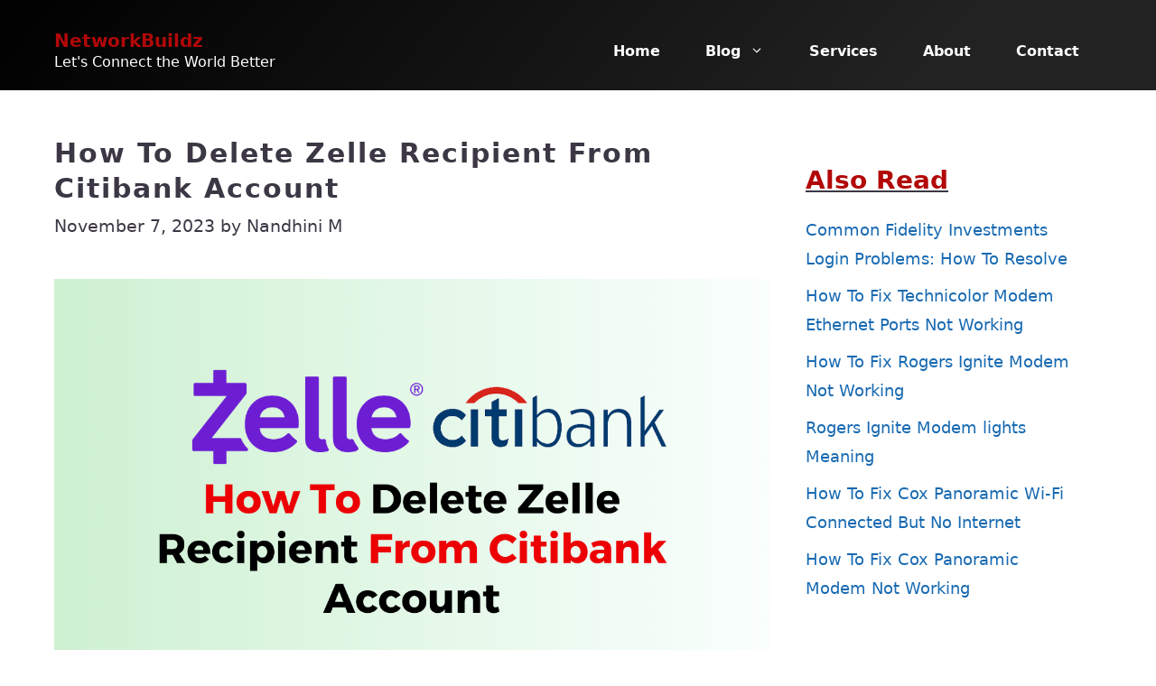

--- FILE ---
content_type: text/html; charset=UTF-8
request_url: https://networkbuildz.com/delete-zelle-recipient-citibank-account/
body_size: 20952
content:
<!DOCTYPE html>
<html lang="en-US" prefix="og: https://ogp.me/ns#">
<head>
	<meta charset="UTF-8">
	<meta name="viewport" content="width=device-width, initial-scale=1">
<!-- Search Engine Optimization by Rank Math PRO - https://rankmath.com/ -->
<title>How To Delete Zelle Recipient From Citibank Account - NetworkBuildz</title>
<meta name="description" content="Zelle is a popular digital payment platform that allows users to send and receive money quickly and easily."/>
<meta name="robots" content="follow, index, max-snippet:-1, max-video-preview:-1, max-image-preview:large"/>
<link rel="canonical" href="https://networkbuildz.com/delete-zelle-recipient-citibank-account/" />
<meta property="og:locale" content="en_US" />
<meta property="og:type" content="article" />
<meta property="og:title" content="How To Delete Zelle Recipient From Citibank Account - NetworkBuildz" />
<meta property="og:description" content="Zelle is a popular digital payment platform that allows users to send and receive money quickly and easily." />
<meta property="og:url" content="https://networkbuildz.com/delete-zelle-recipient-citibank-account/" />
<meta property="og:site_name" content="NetworkBuildz" />
<meta property="article:tag" content="Zelle" />
<meta property="article:section" content="Finance Apps" />
<meta property="og:updated_time" content="2023-11-08T12:23:13+05:30" />
<meta property="og:image" content="https://networkbuildz.com/wp-content/uploads/2023/11/How-To-Delete-Zelle-Recipient-From-Citibank-Account.png" />
<meta property="og:image:secure_url" content="https://networkbuildz.com/wp-content/uploads/2023/11/How-To-Delete-Zelle-Recipient-From-Citibank-Account.png" />
<meta property="og:image:width" content="1280" />
<meta property="og:image:height" content="720" />
<meta property="og:image:alt" content="Delete Zelle Recipient" />
<meta property="og:image:type" content="image/png" />
<meta property="article:published_time" content="2023-11-07T19:21:39+05:30" />
<meta property="article:modified_time" content="2023-11-08T12:23:13+05:30" />
<meta name="twitter:card" content="summary_large_image" />
<meta name="twitter:title" content="How To Delete Zelle Recipient From Citibank Account - NetworkBuildz" />
<meta name="twitter:description" content="Zelle is a popular digital payment platform that allows users to send and receive money quickly and easily." />
<meta name="twitter:image" content="https://networkbuildz.com/wp-content/uploads/2023/11/How-To-Delete-Zelle-Recipient-From-Citibank-Account.png" />
<meta name="twitter:label1" content="Written by" />
<meta name="twitter:data1" content="Nandhini M" />
<meta name="twitter:label2" content="Time to read" />
<meta name="twitter:data2" content="1 minute" />
<script type="application/ld+json" class="rank-math-schema-pro">{"@context":"https://schema.org","@graph":[{"@type":["Person","Organization"],"@id":"https://networkbuildz.com/#person","name":"NetworkBuildz"},{"@type":"WebSite","@id":"https://networkbuildz.com/#website","url":"https://networkbuildz.com","name":"NetworkBuildz","publisher":{"@id":"https://networkbuildz.com/#person"},"inLanguage":"en-US"},{"@type":"ImageObject","@id":"https://networkbuildz.com/wp-content/uploads/2023/11/How-To-Delete-Zelle-Recipient-From-Citibank-Account.png","url":"https://networkbuildz.com/wp-content/uploads/2023/11/How-To-Delete-Zelle-Recipient-From-Citibank-Account.png","width":"1280","height":"720","inLanguage":"en-US"},{"@type":"WebPage","@id":"https://networkbuildz.com/delete-zelle-recipient-citibank-account/#webpage","url":"https://networkbuildz.com/delete-zelle-recipient-citibank-account/","name":"How To Delete Zelle Recipient From Citibank Account - NetworkBuildz","datePublished":"2023-11-07T19:21:39+05:30","dateModified":"2023-11-08T12:23:13+05:30","isPartOf":{"@id":"https://networkbuildz.com/#website"},"primaryImageOfPage":{"@id":"https://networkbuildz.com/wp-content/uploads/2023/11/How-To-Delete-Zelle-Recipient-From-Citibank-Account.png"},"inLanguage":"en-US"},{"@type":"Person","@id":"https://networkbuildz.com/author/nandhini-m/","name":"Nandhini M","url":"https://networkbuildz.com/author/nandhini-m/","image":{"@type":"ImageObject","@id":"https://secure.gravatar.com/avatar/6a3510c7e940de3210daa41a6b1944ff?s=96&amp;d=mm&amp;r=g","url":"https://secure.gravatar.com/avatar/6a3510c7e940de3210daa41a6b1944ff?s=96&amp;d=mm&amp;r=g","caption":"Nandhini M","inLanguage":"en-US"}},{"articleSection":"Finance Apps","headline":"How To Delete Zelle Recipient From Citibank Account - NetworkBuildz","description":"Zelle is a popular digital payment platform that allows users to send and receive money quickly and easily.","keywords":"Delete Zelle Recipient","speakable":{"@type":"SpeakableSpecification","cssSelector":[]},"@type":"BlogPosting","author":{"@id":"https://networkbuildz.com/author/nandhini-m/","name":"Nandhini M"},"datePublished":"2023-11-07T19:21:39+05:30","dateModified":"2023-11-08T12:23:13+05:30","image":{"@id":"https://networkbuildz.com/wp-content/uploads/2023/11/How-To-Delete-Zelle-Recipient-From-Citibank-Account.png"},"copyrightYear":"2023","name":"How To Delete Zelle Recipient From Citibank Account - NetworkBuildz","@id":"https://networkbuildz.com/delete-zelle-recipient-citibank-account/#schema-56672","isPartOf":{"@id":"https://networkbuildz.com/delete-zelle-recipient-citibank-account/#webpage"},"publisher":{"@id":"https://networkbuildz.com/#person"},"inLanguage":"en-US","mainEntityOfPage":{"@id":"https://networkbuildz.com/delete-zelle-recipient-citibank-account/#webpage"}}]}</script>
<!-- /Rank Math WordPress SEO plugin -->

<link rel='dns-prefetch' href='//scripts.mediavine.com' />
<link rel='dns-prefetch' href='//www.googletagmanager.com' />
<link href='https://fonts.gstatic.com' crossorigin rel='preconnect' />
<link href='https://fonts.googleapis.com' crossorigin rel='preconnect' />
<link rel="alternate" type="application/rss+xml" title="NetworkBuildz &raquo; Feed" href="https://networkbuildz.com/feed/" />
<link rel="alternate" type="application/rss+xml" title="NetworkBuildz &raquo; Comments Feed" href="https://networkbuildz.com/comments/feed/" />
<link rel="alternate" type="application/rss+xml" title="NetworkBuildz &raquo; Stories Feed" href="https://networkbuildz.com/web-stories/feed/"><script>
window._wpemojiSettings = {"baseUrl":"https:\/\/s.w.org\/images\/core\/emoji\/15.0.3\/72x72\/","ext":".png","svgUrl":"https:\/\/s.w.org\/images\/core\/emoji\/15.0.3\/svg\/","svgExt":".svg","source":{"concatemoji":"https:\/\/networkbuildz.com\/wp-includes\/js\/wp-emoji-release.min.js?ver=6.5.7"}};
/*! This file is auto-generated */
!function(i,n){var o,s,e;function c(e){try{var t={supportTests:e,timestamp:(new Date).valueOf()};sessionStorage.setItem(o,JSON.stringify(t))}catch(e){}}function p(e,t,n){e.clearRect(0,0,e.canvas.width,e.canvas.height),e.fillText(t,0,0);var t=new Uint32Array(e.getImageData(0,0,e.canvas.width,e.canvas.height).data),r=(e.clearRect(0,0,e.canvas.width,e.canvas.height),e.fillText(n,0,0),new Uint32Array(e.getImageData(0,0,e.canvas.width,e.canvas.height).data));return t.every(function(e,t){return e===r[t]})}function u(e,t,n){switch(t){case"flag":return n(e,"\ud83c\udff3\ufe0f\u200d\u26a7\ufe0f","\ud83c\udff3\ufe0f\u200b\u26a7\ufe0f")?!1:!n(e,"\ud83c\uddfa\ud83c\uddf3","\ud83c\uddfa\u200b\ud83c\uddf3")&&!n(e,"\ud83c\udff4\udb40\udc67\udb40\udc62\udb40\udc65\udb40\udc6e\udb40\udc67\udb40\udc7f","\ud83c\udff4\u200b\udb40\udc67\u200b\udb40\udc62\u200b\udb40\udc65\u200b\udb40\udc6e\u200b\udb40\udc67\u200b\udb40\udc7f");case"emoji":return!n(e,"\ud83d\udc26\u200d\u2b1b","\ud83d\udc26\u200b\u2b1b")}return!1}function f(e,t,n){var r="undefined"!=typeof WorkerGlobalScope&&self instanceof WorkerGlobalScope?new OffscreenCanvas(300,150):i.createElement("canvas"),a=r.getContext("2d",{willReadFrequently:!0}),o=(a.textBaseline="top",a.font="600 32px Arial",{});return e.forEach(function(e){o[e]=t(a,e,n)}),o}function t(e){var t=i.createElement("script");t.src=e,t.defer=!0,i.head.appendChild(t)}"undefined"!=typeof Promise&&(o="wpEmojiSettingsSupports",s=["flag","emoji"],n.supports={everything:!0,everythingExceptFlag:!0},e=new Promise(function(e){i.addEventListener("DOMContentLoaded",e,{once:!0})}),new Promise(function(t){var n=function(){try{var e=JSON.parse(sessionStorage.getItem(o));if("object"==typeof e&&"number"==typeof e.timestamp&&(new Date).valueOf()<e.timestamp+604800&&"object"==typeof e.supportTests)return e.supportTests}catch(e){}return null}();if(!n){if("undefined"!=typeof Worker&&"undefined"!=typeof OffscreenCanvas&&"undefined"!=typeof URL&&URL.createObjectURL&&"undefined"!=typeof Blob)try{var e="postMessage("+f.toString()+"("+[JSON.stringify(s),u.toString(),p.toString()].join(",")+"));",r=new Blob([e],{type:"text/javascript"}),a=new Worker(URL.createObjectURL(r),{name:"wpTestEmojiSupports"});return void(a.onmessage=function(e){c(n=e.data),a.terminate(),t(n)})}catch(e){}c(n=f(s,u,p))}t(n)}).then(function(e){for(var t in e)n.supports[t]=e[t],n.supports.everything=n.supports.everything&&n.supports[t],"flag"!==t&&(n.supports.everythingExceptFlag=n.supports.everythingExceptFlag&&n.supports[t]);n.supports.everythingExceptFlag=n.supports.everythingExceptFlag&&!n.supports.flag,n.DOMReady=!1,n.readyCallback=function(){n.DOMReady=!0}}).then(function(){return e}).then(function(){var e;n.supports.everything||(n.readyCallback(),(e=n.source||{}).concatemoji?t(e.concatemoji):e.wpemoji&&e.twemoji&&(t(e.twemoji),t(e.wpemoji)))}))}((window,document),window._wpemojiSettings);
</script>
<style id='wp-emoji-styles-inline-css'>

	img.wp-smiley, img.emoji {
		display: inline !important;
		border: none !important;
		box-shadow: none !important;
		height: 1em !important;
		width: 1em !important;
		margin: 0 0.07em !important;
		vertical-align: -0.1em !important;
		background: none !important;
		padding: 0 !important;
	}
</style>
<link rel='stylesheet' id='wp-block-library-css' href='https://networkbuildz.com/wp-includes/css/dist/block-library/style.min.css?ver=6.5.7' media='all' />
<link rel='stylesheet' id='hostinger-affiliate-plugin-block-frontend-css' href='https://networkbuildz.com/wp-content/plugins/hostinger-affiliate-plugin/assets/dist/frontend.css?ver=1749792125' media='all' />
<style id='classic-theme-styles-inline-css'>
/*! This file is auto-generated */
.wp-block-button__link{color:#fff;background-color:#32373c;border-radius:9999px;box-shadow:none;text-decoration:none;padding:calc(.667em + 2px) calc(1.333em + 2px);font-size:1.125em}.wp-block-file__button{background:#32373c;color:#fff;text-decoration:none}
</style>
<style id='global-styles-inline-css'>
body{--wp--preset--color--black: #000000;--wp--preset--color--cyan-bluish-gray: #abb8c3;--wp--preset--color--white: #ffffff;--wp--preset--color--pale-pink: #f78da7;--wp--preset--color--vivid-red: #cf2e2e;--wp--preset--color--luminous-vivid-orange: #ff6900;--wp--preset--color--luminous-vivid-amber: #fcb900;--wp--preset--color--light-green-cyan: #7bdcb5;--wp--preset--color--vivid-green-cyan: #00d084;--wp--preset--color--pale-cyan-blue: #8ed1fc;--wp--preset--color--vivid-cyan-blue: #0693e3;--wp--preset--color--vivid-purple: #9b51e0;--wp--preset--color--contrast: var(--contrast);--wp--preset--color--contrast-2: var(--contrast-2);--wp--preset--color--contrast-3: var(--contrast-3);--wp--preset--color--base: var(--base);--wp--preset--color--base-2: var(--base-2);--wp--preset--color--base-3: var(--base-3);--wp--preset--color--accent: var(--accent);--wp--preset--color--global-color-8: var(--global-color-8);--wp--preset--gradient--vivid-cyan-blue-to-vivid-purple: linear-gradient(135deg,rgba(6,147,227,1) 0%,rgb(155,81,224) 100%);--wp--preset--gradient--light-green-cyan-to-vivid-green-cyan: linear-gradient(135deg,rgb(122,220,180) 0%,rgb(0,208,130) 100%);--wp--preset--gradient--luminous-vivid-amber-to-luminous-vivid-orange: linear-gradient(135deg,rgba(252,185,0,1) 0%,rgba(255,105,0,1) 100%);--wp--preset--gradient--luminous-vivid-orange-to-vivid-red: linear-gradient(135deg,rgba(255,105,0,1) 0%,rgb(207,46,46) 100%);--wp--preset--gradient--very-light-gray-to-cyan-bluish-gray: linear-gradient(135deg,rgb(238,238,238) 0%,rgb(169,184,195) 100%);--wp--preset--gradient--cool-to-warm-spectrum: linear-gradient(135deg,rgb(74,234,220) 0%,rgb(151,120,209) 20%,rgb(207,42,186) 40%,rgb(238,44,130) 60%,rgb(251,105,98) 80%,rgb(254,248,76) 100%);--wp--preset--gradient--blush-light-purple: linear-gradient(135deg,rgb(255,206,236) 0%,rgb(152,150,240) 100%);--wp--preset--gradient--blush-bordeaux: linear-gradient(135deg,rgb(254,205,165) 0%,rgb(254,45,45) 50%,rgb(107,0,62) 100%);--wp--preset--gradient--luminous-dusk: linear-gradient(135deg,rgb(255,203,112) 0%,rgb(199,81,192) 50%,rgb(65,88,208) 100%);--wp--preset--gradient--pale-ocean: linear-gradient(135deg,rgb(255,245,203) 0%,rgb(182,227,212) 50%,rgb(51,167,181) 100%);--wp--preset--gradient--electric-grass: linear-gradient(135deg,rgb(202,248,128) 0%,rgb(113,206,126) 100%);--wp--preset--gradient--midnight: linear-gradient(135deg,rgb(2,3,129) 0%,rgb(40,116,252) 100%);--wp--preset--font-size--small: 13px;--wp--preset--font-size--medium: 20px;--wp--preset--font-size--large: 36px;--wp--preset--font-size--x-large: 42px;--wp--preset--spacing--20: 0.44rem;--wp--preset--spacing--30: 0.67rem;--wp--preset--spacing--40: 1rem;--wp--preset--spacing--50: 1.5rem;--wp--preset--spacing--60: 2.25rem;--wp--preset--spacing--70: 3.38rem;--wp--preset--spacing--80: 5.06rem;--wp--preset--shadow--natural: 6px 6px 9px rgba(0, 0, 0, 0.2);--wp--preset--shadow--deep: 12px 12px 50px rgba(0, 0, 0, 0.4);--wp--preset--shadow--sharp: 6px 6px 0px rgba(0, 0, 0, 0.2);--wp--preset--shadow--outlined: 6px 6px 0px -3px rgba(255, 255, 255, 1), 6px 6px rgba(0, 0, 0, 1);--wp--preset--shadow--crisp: 6px 6px 0px rgba(0, 0, 0, 1);}:where(.is-layout-flex){gap: 0.5em;}:where(.is-layout-grid){gap: 0.5em;}body .is-layout-flex{display: flex;}body .is-layout-flex{flex-wrap: wrap;align-items: center;}body .is-layout-flex > *{margin: 0;}body .is-layout-grid{display: grid;}body .is-layout-grid > *{margin: 0;}:where(.wp-block-columns.is-layout-flex){gap: 2em;}:where(.wp-block-columns.is-layout-grid){gap: 2em;}:where(.wp-block-post-template.is-layout-flex){gap: 1.25em;}:where(.wp-block-post-template.is-layout-grid){gap: 1.25em;}.has-black-color{color: var(--wp--preset--color--black) !important;}.has-cyan-bluish-gray-color{color: var(--wp--preset--color--cyan-bluish-gray) !important;}.has-white-color{color: var(--wp--preset--color--white) !important;}.has-pale-pink-color{color: var(--wp--preset--color--pale-pink) !important;}.has-vivid-red-color{color: var(--wp--preset--color--vivid-red) !important;}.has-luminous-vivid-orange-color{color: var(--wp--preset--color--luminous-vivid-orange) !important;}.has-luminous-vivid-amber-color{color: var(--wp--preset--color--luminous-vivid-amber) !important;}.has-light-green-cyan-color{color: var(--wp--preset--color--light-green-cyan) !important;}.has-vivid-green-cyan-color{color: var(--wp--preset--color--vivid-green-cyan) !important;}.has-pale-cyan-blue-color{color: var(--wp--preset--color--pale-cyan-blue) !important;}.has-vivid-cyan-blue-color{color: var(--wp--preset--color--vivid-cyan-blue) !important;}.has-vivid-purple-color{color: var(--wp--preset--color--vivid-purple) !important;}.has-black-background-color{background-color: var(--wp--preset--color--black) !important;}.has-cyan-bluish-gray-background-color{background-color: var(--wp--preset--color--cyan-bluish-gray) !important;}.has-white-background-color{background-color: var(--wp--preset--color--white) !important;}.has-pale-pink-background-color{background-color: var(--wp--preset--color--pale-pink) !important;}.has-vivid-red-background-color{background-color: var(--wp--preset--color--vivid-red) !important;}.has-luminous-vivid-orange-background-color{background-color: var(--wp--preset--color--luminous-vivid-orange) !important;}.has-luminous-vivid-amber-background-color{background-color: var(--wp--preset--color--luminous-vivid-amber) !important;}.has-light-green-cyan-background-color{background-color: var(--wp--preset--color--light-green-cyan) !important;}.has-vivid-green-cyan-background-color{background-color: var(--wp--preset--color--vivid-green-cyan) !important;}.has-pale-cyan-blue-background-color{background-color: var(--wp--preset--color--pale-cyan-blue) !important;}.has-vivid-cyan-blue-background-color{background-color: var(--wp--preset--color--vivid-cyan-blue) !important;}.has-vivid-purple-background-color{background-color: var(--wp--preset--color--vivid-purple) !important;}.has-black-border-color{border-color: var(--wp--preset--color--black) !important;}.has-cyan-bluish-gray-border-color{border-color: var(--wp--preset--color--cyan-bluish-gray) !important;}.has-white-border-color{border-color: var(--wp--preset--color--white) !important;}.has-pale-pink-border-color{border-color: var(--wp--preset--color--pale-pink) !important;}.has-vivid-red-border-color{border-color: var(--wp--preset--color--vivid-red) !important;}.has-luminous-vivid-orange-border-color{border-color: var(--wp--preset--color--luminous-vivid-orange) !important;}.has-luminous-vivid-amber-border-color{border-color: var(--wp--preset--color--luminous-vivid-amber) !important;}.has-light-green-cyan-border-color{border-color: var(--wp--preset--color--light-green-cyan) !important;}.has-vivid-green-cyan-border-color{border-color: var(--wp--preset--color--vivid-green-cyan) !important;}.has-pale-cyan-blue-border-color{border-color: var(--wp--preset--color--pale-cyan-blue) !important;}.has-vivid-cyan-blue-border-color{border-color: var(--wp--preset--color--vivid-cyan-blue) !important;}.has-vivid-purple-border-color{border-color: var(--wp--preset--color--vivid-purple) !important;}.has-vivid-cyan-blue-to-vivid-purple-gradient-background{background: var(--wp--preset--gradient--vivid-cyan-blue-to-vivid-purple) !important;}.has-light-green-cyan-to-vivid-green-cyan-gradient-background{background: var(--wp--preset--gradient--light-green-cyan-to-vivid-green-cyan) !important;}.has-luminous-vivid-amber-to-luminous-vivid-orange-gradient-background{background: var(--wp--preset--gradient--luminous-vivid-amber-to-luminous-vivid-orange) !important;}.has-luminous-vivid-orange-to-vivid-red-gradient-background{background: var(--wp--preset--gradient--luminous-vivid-orange-to-vivid-red) !important;}.has-very-light-gray-to-cyan-bluish-gray-gradient-background{background: var(--wp--preset--gradient--very-light-gray-to-cyan-bluish-gray) !important;}.has-cool-to-warm-spectrum-gradient-background{background: var(--wp--preset--gradient--cool-to-warm-spectrum) !important;}.has-blush-light-purple-gradient-background{background: var(--wp--preset--gradient--blush-light-purple) !important;}.has-blush-bordeaux-gradient-background{background: var(--wp--preset--gradient--blush-bordeaux) !important;}.has-luminous-dusk-gradient-background{background: var(--wp--preset--gradient--luminous-dusk) !important;}.has-pale-ocean-gradient-background{background: var(--wp--preset--gradient--pale-ocean) !important;}.has-electric-grass-gradient-background{background: var(--wp--preset--gradient--electric-grass) !important;}.has-midnight-gradient-background{background: var(--wp--preset--gradient--midnight) !important;}.has-small-font-size{font-size: var(--wp--preset--font-size--small) !important;}.has-medium-font-size{font-size: var(--wp--preset--font-size--medium) !important;}.has-large-font-size{font-size: var(--wp--preset--font-size--large) !important;}.has-x-large-font-size{font-size: var(--wp--preset--font-size--x-large) !important;}
.wp-block-navigation a:where(:not(.wp-element-button)){color: inherit;}
:where(.wp-block-post-template.is-layout-flex){gap: 1.25em;}:where(.wp-block-post-template.is-layout-grid){gap: 1.25em;}
:where(.wp-block-columns.is-layout-flex){gap: 2em;}:where(.wp-block-columns.is-layout-grid){gap: 2em;}
.wp-block-pullquote{font-size: 1.5em;line-height: 1.6;}
</style>
<link rel='stylesheet' id='generate-widget-areas-css' href='https://networkbuildz.com/wp-content/themes/generatepress/assets/css/components/widget-areas.min.css?ver=3.4.0' media='all' />
<link rel='stylesheet' id='generate-style-css' href='https://networkbuildz.com/wp-content/themes/generatepress/assets/css/main.min.css?ver=3.4.0' media='all' />
<style id='generate-style-inline-css'>
body{background-color:#ffffff;color:#000000;}a{color:#186ab2;}a:visited{color:#186ab2;}a:hover, a:focus, a:active{color:#00afe5;}.wp-block-group__inner-container{max-width:1200px;margin-left:auto;margin-right:auto;}.site-header .header-image{width:220px;}.generate-back-to-top{font-size:20px;border-radius:3px;position:fixed;bottom:30px;right:30px;line-height:40px;width:40px;text-align:center;z-index:10;transition:opacity 300ms ease-in-out;opacity:0.1;transform:translateY(1000px);}.generate-back-to-top__show{opacity:1;transform:translateY(0);}:root{--contrast:#222222;--contrast-2:#575760;--contrast-3:#b2b2be;--base:#f0f0f0;--base-2:#f7f8f9;--base-3:#ffffff;--accent:#b20808;--global-color-8:#000000;}:root .has-contrast-color{color:var(--contrast);}:root .has-contrast-background-color{background-color:var(--contrast);}:root .has-contrast-2-color{color:var(--contrast-2);}:root .has-contrast-2-background-color{background-color:var(--contrast-2);}:root .has-contrast-3-color{color:var(--contrast-3);}:root .has-contrast-3-background-color{background-color:var(--contrast-3);}:root .has-base-color{color:var(--base);}:root .has-base-background-color{background-color:var(--base);}:root .has-base-2-color{color:var(--base-2);}:root .has-base-2-background-color{background-color:var(--base-2);}:root .has-base-3-color{color:var(--base-3);}:root .has-base-3-background-color{background-color:var(--base-3);}:root .has-accent-color{color:var(--accent);}:root .has-accent-background-color{background-color:var(--accent);}:root .has-global-color-8-color{color:var(--global-color-8);}:root .has-global-color-8-background-color{background-color:var(--global-color-8);}body, button, input, select, textarea{font-family:-apple-system, system-ui, BlinkMacSystemFont, "Segoe UI", Helvetica, Arial, sans-serif, "Apple Color Emoji", "Segoe UI Emoji", "Segoe UI Symbol";font-size:22px;}body{line-height:1.8;}.main-title{font-weight:700;font-size:20px;}.site-description{font-size:16px;}.main-navigation a, .main-navigation .menu-toggle, .main-navigation .menu-bar-items{font-weight:700;font-size:16px;}.widget-title{font-weight:700;font-size:16px;}button:not(.menu-toggle),html input[type="button"],input[type="reset"],input[type="submit"],.button,.wp-block-button .wp-block-button__link{font-weight:700;font-size:17px;}.site-info{font-size:14px;}h1{font-weight:700;text-transform:initial;font-size:30px;line-height:1.3;}h2{font-weight:700;font-size:30px;line-height:1.4;}h3{font-weight:700;font-size:26px;line-height:1.4;}h4{font-weight:700;font-size:24px;line-height:1.4;}.top-bar{background-color:#636363;color:#ffffff;}.top-bar a{color:#ffffff;}.top-bar a:hover{color:#303030;}.site-header{background-color:var(--global-color-8);color:var(--base-3);}.site-header a{color:#ffffff;}.site-header a:hover{color:#ffffff;}.main-title a,.main-title a:hover{color:var(--accent);}.site-description{color:var(--base-3);}.main-navigation .main-nav ul li a, .main-navigation .menu-toggle, .main-navigation .menu-bar-items{color:#ffffff;}.main-navigation .main-nav ul li:not([class*="current-menu-"]):hover > a, .main-navigation .main-nav ul li:not([class*="current-menu-"]):focus > a, .main-navigation .main-nav ul li.sfHover:not([class*="current-menu-"]) > a, .main-navigation .menu-bar-item:hover > a, .main-navigation .menu-bar-item.sfHover > a{color:#ffffff;}button.menu-toggle:hover,button.menu-toggle:focus{color:#ffffff;}.main-navigation .main-nav ul li[class*="current-menu-"] > a{color:#ffffff;}.navigation-search input[type="search"],.navigation-search input[type="search"]:active, .navigation-search input[type="search"]:focus, .main-navigation .main-nav ul li.search-item.active > a, .main-navigation .menu-bar-items .search-item.active > a{color:#222222;background-color:#fafafa;opacity:1;}.main-navigation ul ul{background-color:#fafafa;}.main-navigation .main-nav ul ul li a{color:#222222;}.main-navigation .main-nav ul ul li:not([class*="current-menu-"]):hover > a,.main-navigation .main-nav ul ul li:not([class*="current-menu-"]):focus > a, .main-navigation .main-nav ul ul li.sfHover:not([class*="current-menu-"]) > a{color:var(--global-color-8);background-color:#fafafa;}.main-navigation .main-nav ul ul li[class*="current-menu-"] > a{color:var(--global-color-8);background-color:#fafafa;}.separate-containers .inside-article, .separate-containers .comments-area, .separate-containers .page-header, .one-container .container, .separate-containers .paging-navigation, .inside-page-header{color:var(--global-color-8);background-color:#ffffff;}.inside-article a,.paging-navigation a,.comments-area a,.page-header a{color:#186ab2;}.inside-article a:hover,.paging-navigation a:hover,.comments-area a:hover,.page-header a:hover{color:#00afe5;}.entry-header h1,.page-header h1{color:#3c3744;}.entry-title a{color:#3c3744;}.entry-title a:hover{color:#3c3744;}.entry-meta{color:#3c3744;}.entry-meta a{color:#3c3744;}.entry-meta a:hover{color:#3c3744;}h1{color:#3c3744;}h2{color:#3c3744;}h3{color:#3c3744;}h4{color:#3c3744;}h5{color:#3c3744;}.sidebar .widget{color:#3c3744;background-color:#ffffff;}.sidebar .widget a{color:#186ab2;}.sidebar .widget a:hover{color:var(--global-color-8);}.sidebar .widget .widget-title{color:#3c3744;}.footer-widgets{color:#ffffff;background-color:#010101;}.footer-widgets a{color:#ffffff;}.footer-widgets a:hover{color:var(--accent);}.footer-widgets .widget-title{color:var(--accent);}.site-info{color:#3c3744;background-color:#ffffff;}.site-info a{color:#3c3744;}.site-info a:hover{color:var(--accent);}.footer-bar .widget_nav_menu .current-menu-item a{color:var(--accent);}input[type="text"],input[type="email"],input[type="url"],input[type="password"],input[type="search"],input[type="tel"],input[type="number"],textarea,select{color:#666666;background-color:#fafafa;border-color:#cccccc;}input[type="text"]:focus,input[type="email"]:focus,input[type="url"]:focus,input[type="password"]:focus,input[type="search"]:focus,input[type="tel"]:focus,input[type="number"]:focus,textarea:focus,select:focus{color:#666666;background-color:#ffffff;border-color:#bfbfbf;}button,html input[type="button"],input[type="reset"],input[type="submit"],a.button,a.wp-block-button__link:not(.has-background){color:#ffffff;background-color:var(--accent);}button:hover,html input[type="button"]:hover,input[type="reset"]:hover,input[type="submit"]:hover,a.button:hover,button:focus,html input[type="button"]:focus,input[type="reset"]:focus,input[type="submit"]:focus,a.button:focus,a.wp-block-button__link:not(.has-background):active,a.wp-block-button__link:not(.has-background):focus,a.wp-block-button__link:not(.has-background):hover{color:#ffffff;background-color:var(--global-color-8);}a.generate-back-to-top{color:#ffffff;}a.generate-back-to-top:hover,a.generate-back-to-top:focus{background-color:var(--accent);color:#ffffff;}:root{--gp-search-modal-bg-color:var(--base-3);--gp-search-modal-text-color:var(--contrast);--gp-search-modal-overlay-bg-color:rgba(0,0,0,0.2);}@media (max-width: 768px){.main-navigation .menu-bar-item:hover > a, .main-navigation .menu-bar-item.sfHover > a{background:none;color:#ffffff;}}.inside-top-bar{padding:10px;}.inside-header{padding:30px 20px 30px 20px;}.nav-below-header .main-navigation .inside-navigation.grid-container, .nav-above-header .main-navigation .inside-navigation.grid-container{padding:0px 5px 0px 5px;}.separate-containers .inside-article, .separate-containers .comments-area, .separate-containers .page-header, .separate-containers .paging-navigation, .one-container .site-content, .inside-page-header{padding:50px 20px 20px 20px;}.site-main .wp-block-group__inner-container{padding:50px 20px 20px 20px;}.separate-containers .paging-navigation{padding-top:20px;padding-bottom:20px;}.entry-content .alignwide, body:not(.no-sidebar) .entry-content .alignfull{margin-left:-20px;width:calc(100% + 40px);max-width:calc(100% + 40px);}.one-container.right-sidebar .site-main,.one-container.both-right .site-main{margin-right:20px;}.one-container.left-sidebar .site-main,.one-container.both-left .site-main{margin-left:20px;}.one-container.both-sidebars .site-main{margin:0px 20px 0px 20px;}.sidebar .widget, .page-header, .widget-area .main-navigation, .site-main > *{margin-bottom:0px;}.separate-containers .site-main{margin:0px;}.both-right .inside-left-sidebar,.both-left .inside-left-sidebar{margin-right:0px;}.both-right .inside-right-sidebar,.both-left .inside-right-sidebar{margin-left:0px;}.one-container.archive .post:not(:last-child):not(.is-loop-template-item), .one-container.blog .post:not(:last-child):not(.is-loop-template-item){padding-bottom:20px;}.separate-containers .featured-image{margin-top:0px;}.separate-containers .inside-right-sidebar, .separate-containers .inside-left-sidebar{margin-top:0px;margin-bottom:0px;}.main-navigation .main-nav ul li a,.menu-toggle,.main-navigation .menu-bar-item > a{padding-left:25px;padding-right:25px;line-height:54px;}.main-navigation .main-nav ul ul li a{padding:15px 25px 15px 25px;}.navigation-search input[type="search"]{height:54px;}.rtl .menu-item-has-children .dropdown-menu-toggle{padding-left:25px;}.menu-item-has-children .dropdown-menu-toggle{padding-right:25px;}.menu-item-has-children ul .dropdown-menu-toggle{padding-top:15px;padding-bottom:15px;margin-top:-15px;}.rtl .main-navigation .main-nav ul li.menu-item-has-children > a{padding-right:25px;}.widget-area .widget{padding:30px 20px 20px 20px;}.footer-widgets-container{padding:20px;}.inside-site-info{padding:10px 0px 10px 10px;}@media (max-width:768px){.separate-containers .inside-article, .separate-containers .comments-area, .separate-containers .page-header, .separate-containers .paging-navigation, .one-container .site-content, .inside-page-header{padding:40px 20px 40px 20px;}.site-main .wp-block-group__inner-container{padding:40px 20px 40px 20px;}.inside-header{padding-top:0px;}.footer-widgets-container{padding-top:5px;padding-bottom:5px;}.inside-site-info{padding-right:10px;padding-left:10px;}.entry-content .alignwide, body:not(.no-sidebar) .entry-content .alignfull{margin-left:-20px;width:calc(100% + 40px);max-width:calc(100% + 40px);}.one-container .site-main .paging-navigation{margin-bottom:0px;}}/* End cached CSS */.is-right-sidebar{width:30%;}.is-left-sidebar{width:20%;}.site-content .content-area{width:70%;}@media (max-width: 768px){.main-navigation .menu-toggle,.sidebar-nav-mobile:not(#sticky-placeholder){display:block;}.main-navigation ul,.gen-sidebar-nav,.main-navigation:not(.slideout-navigation):not(.toggled) .main-nav > ul,.has-inline-mobile-toggle #site-navigation .inside-navigation > *:not(.navigation-search):not(.main-nav){display:none;}.nav-align-right .inside-navigation,.nav-align-center .inside-navigation{justify-content:space-between;}.has-inline-mobile-toggle .mobile-menu-control-wrapper{display:flex;flex-wrap:wrap;}.has-inline-mobile-toggle .inside-header{flex-direction:row;text-align:left;flex-wrap:wrap;}.has-inline-mobile-toggle .header-widget,.has-inline-mobile-toggle #site-navigation{flex-basis:100%;}.nav-float-left .has-inline-mobile-toggle #site-navigation{order:10;}}
.dynamic-author-image-rounded{border-radius:100%;}.dynamic-featured-image, .dynamic-author-image{vertical-align:middle;}.one-container.blog .dynamic-content-template:not(:last-child), .one-container.archive .dynamic-content-template:not(:last-child){padding-bottom:0px;}.dynamic-entry-excerpt > p:last-child{margin-bottom:0px;}
.page-hero .inside-page-hero.grid-container{max-width:calc(1200px - 0px - 0px);}.inside-page-hero > *:last-child{margin-bottom:0px;}.page-hero time.updated{display:none;}.header-wrap{position:absolute;left:0px;right:0px;z-index:10;}.header-wrap .site-header{background:transparent;}
@media (max-width: 768px){.main-navigation .main-nav ul li a,.main-navigation .menu-toggle,.main-navigation .mobile-bar-items a,.main-navigation .menu-bar-item > a{line-height:80px;}.main-navigation .site-logo.navigation-logo img, .mobile-header-navigation .site-logo.mobile-header-logo img, .navigation-search input[type="search"]{height:80px;}}.post-image:not(:first-child), .page-content:not(:first-child), .entry-content:not(:first-child), .entry-summary:not(:first-child), footer.entry-meta{margin-top:1em;}.post-image-above-header .inside-article div.featured-image, .post-image-above-header .inside-article div.post-image{margin-bottom:1em;}.main-navigation.slideout-navigation .main-nav > ul > li > a{line-height:60px;}
</style>
<link rel='stylesheet' id='generate-google-fonts-css' href='https://fonts.googleapis.com/css?family=Oxygen%3A300%2Cregular%2C700&#038;display=auto&#038;ver=3.4.0' media='all' />
<style id='generateblocks-inline-css'>
.gb-container .wp-block-image img{vertical-align:middle;}.gb-container .gb-shape{position:absolute;overflow:hidden;pointer-events:none;line-height:0;}.gb-container .gb-shape svg{fill:currentColor;}.gb-container-c24a5f8e{background-color:var(--contrast);background-image:url(https://networkbuildz.com/wp-content/uploads/2020/02/service-header.jpg);background-repeat:no-repeat;background-position:center center;background-size:cover;position:relative;overflow:hidden;}.gb-container-c24a5f8e:after{content:"";background-image:linear-gradient(129deg, #010101 2%, var(--contrast) 80%);z-index:0;position:absolute;top:0;right:0;bottom:0;left:0;pointer-events:none;}.gb-container-c24a5f8e > .gb-inside-container{padding:60px 20px 40px;max-width:1200px;margin-left:auto;margin-right:auto;z-index:1;position:relative;}.gb-grid-wrapper > .gb-grid-column-c24a5f8e > .gb-container{display:flex;flex-direction:column;height:100%;}.gb-container-c24a5f8e.gb-has-dynamic-bg{background-image:var(--background-url);}.gb-container-c24a5f8e.gb-no-dynamic-bg{background-image:none;}.gb-container-136eab4e{font-size:17px;margin-top:20px;border:7px solid var(--accent);background-color:var(--base-2);}.gb-container-136eab4e > .gb-inside-container{padding:20px;max-width:1200px;margin-left:auto;margin-right:auto;}.gb-grid-wrapper > .gb-grid-column-136eab4e > .gb-container{display:flex;flex-direction:column;height:100%;}.gb-grid-wrapper > .gb-grid-column-bd58b466{width:15%;}.gb-grid-wrapper > .gb-grid-column-bd58b466 > .gb-container{display:flex;flex-direction:column;height:100%;}.gb-grid-wrapper > .gb-grid-column-208f147b{width:85%;}.gb-grid-wrapper > .gb-grid-column-208f147b > .gb-container{display:flex;flex-direction:column;height:100%;}.gb-container-db81b09c > .gb-inside-container{max-width:1200px;margin-left:auto;margin-right:auto;}.gb-grid-wrapper > .gb-grid-column-db81b09c > .gb-container{display:flex;flex-direction:column;height:100%;}.gb-grid-wrapper{display:flex;flex-wrap:wrap;}.gb-grid-column{box-sizing:border-box;}.gb-grid-wrapper .wp-block-image{margin-bottom:0;}.gb-icon svg{fill:currentColor;}.gb-highlight{background:none;color:unset;}p.gb-headline-af9e7571{font-size:20px;font-weight:700;margin-bottom:5px;color:var(--accent);}p.gb-headline-af9e7571 a{color:var(--accent);}p.gb-headline-af9e7571 a:hover{color:var(--global-color-8);}@media (max-width: 767px) {.gb-container-c24a5f8e{border-left-width:0px;border-left-style:solid;}.gb-container-c24a5f8e > .gb-inside-container{padding-top:40px;padding-bottom:40px;}.gb-grid-wrapper > .gb-grid-column-bd58b466{width:100%;}.gb-grid-wrapper > .gb-grid-column-208f147b{width:100%;}}
</style>
<link rel='stylesheet' id='generate-blog-images-css' href='https://networkbuildz.com/wp-content/plugins/gp-premium/blog/functions/css/featured-images.min.css?ver=2.4.0' media='all' />
<link rel='stylesheet' id='generate-offside-css' href='https://networkbuildz.com/wp-content/plugins/gp-premium/menu-plus/functions/css/offside.min.css?ver=2.4.0' media='all' />
<style id='generate-offside-inline-css'>
:root{--gp-slideout-width:265px;}.slideout-navigation.main-navigation{background-color:var(--global-color-8);}.slideout-navigation.main-navigation .main-nav ul li a{color:#ffffff;}.slideout-navigation.main-navigation ul ul{background-color:#222222;}.slideout-navigation.main-navigation .main-nav ul ul li a{color:#ffffff;}.slideout-navigation.main-navigation .main-nav ul li:not([class*="current-menu-"]):hover > a, .slideout-navigation.main-navigation .main-nav ul li:not([class*="current-menu-"]):focus > a, .slideout-navigation.main-navigation .main-nav ul li.sfHover:not([class*="current-menu-"]) > a{color:var(--accent);background-color:var(--base-3);}.slideout-navigation.main-navigation .main-nav ul ul li:not([class*="current-menu-"]):hover > a, .slideout-navigation.main-navigation .main-nav ul ul li:not([class*="current-menu-"]):focus > a, .slideout-navigation.main-navigation .main-nav ul ul li.sfHover:not([class*="current-menu-"]) > a{color:#fafafa;background-color:#222222;}.slideout-navigation.main-navigation .main-nav ul li[class*="current-menu-"] > a{color:#ffffff;background-color:var(--global-color-8);}.slideout-navigation.main-navigation .main-nav ul ul li[class*="current-menu-"] > a{color:#ffffff;background-color:#222222;}.slideout-navigation, .slideout-navigation a{color:#ffffff;}.slideout-navigation button.slideout-exit{color:#ffffff;padding-left:25px;padding-right:25px;}.slide-opened nav.toggled .menu-toggle:before{display:none;}@media (max-width: 768px){.menu-bar-item.slideout-toggle{display:none;}}
.slideout-navigation.main-navigation .main-nav ul li a{font-weight:700;font-size:20px;}@media (max-width:768px){.slideout-navigation.main-navigation .main-nav ul li a{font-size:20px;}}
</style>
<script async="async" data-noptimize="1" data-cfasync="false" src="https://scripts.mediavine.com/tags/network-buildz.js?ver=6.5.7" id="mv-script-wrapper-js"></script>

<!-- Google tag (gtag.js) snippet added by Site Kit -->
<!-- Google Analytics snippet added by Site Kit -->
<script src="https://www.googletagmanager.com/gtag/js?id=GT-PBGKNPK" id="google_gtagjs-js" async></script>
<script id="google_gtagjs-js-after">
window.dataLayer = window.dataLayer || [];function gtag(){dataLayer.push(arguments);}
gtag("set","linker",{"domains":["networkbuildz.com"]});
gtag("js", new Date());
gtag("set", "developer_id.dZTNiMT", true);
gtag("config", "GT-PBGKNPK");
</script>
<link rel="https://api.w.org/" href="https://networkbuildz.com/wp-json/" /><link rel="alternate" type="application/json" href="https://networkbuildz.com/wp-json/wp/v2/posts/43057" /><link rel="EditURI" type="application/rsd+xml" title="RSD" href="https://networkbuildz.com/xmlrpc.php?rsd" />
<meta name="generator" content="WordPress 6.5.7" />
<link rel='shortlink' href='https://networkbuildz.com/?p=43057' />
<link rel="alternate" type="application/json+oembed" href="https://networkbuildz.com/wp-json/oembed/1.0/embed?url=https%3A%2F%2Fnetworkbuildz.com%2Fdelete-zelle-recipient-citibank-account%2F" />
<link rel="alternate" type="text/xml+oembed" href="https://networkbuildz.com/wp-json/oembed/1.0/embed?url=https%3A%2F%2Fnetworkbuildz.com%2Fdelete-zelle-recipient-citibank-account%2F&#038;format=xml" />
<meta name="generator" content="Site Kit by Google 1.170.0" /><script data-grow-initializer="">!(function(){window.growMe||((window.growMe=function(e){window.growMe._.push(e);}),(window.growMe._=[]));var e=document.createElement("script");(e.type="text/javascript"),(e.src="https://faves.grow.me/main.js"),(e.defer=!0),e.setAttribute("data-grow-faves-site-id","U2l0ZTpkM2YxMTRiMC1mOWFhLTQxODItODA2YS03ZWUxZjQ3ZDcxNzg=");var t=document.getElementsByTagName("script")[0];t.parentNode.insertBefore(e,t);})();</script>
<link rel="icon" href="https://networkbuildz.com/wp-content/uploads/2022/11/cropped-Screenshot-2022-11-08-at-7.12.44-PM-32x32.png" sizes="32x32" />
<link rel="icon" href="https://networkbuildz.com/wp-content/uploads/2022/11/cropped-Screenshot-2022-11-08-at-7.12.44-PM-192x192.png" sizes="192x192" />
<link rel="apple-touch-icon" href="https://networkbuildz.com/wp-content/uploads/2022/11/cropped-Screenshot-2022-11-08-at-7.12.44-PM-180x180.png" />
<meta name="msapplication-TileImage" content="https://networkbuildz.com/wp-content/uploads/2022/11/cropped-Screenshot-2022-11-08-at-7.12.44-PM-270x270.png" />
		<style id="wp-custom-css">
			/* GeneratePress Site CSS */ /* H1 headline letter spacing */

h1 {
	letter-spacing: 2px;
}

/* page header gradient overlay */

.gradient-overlay {
	position: relative;
}

.gradient-overlay:after {
	content: '';
	position: absolute;
	top: 0;
	right: 0;
	bottom: 0;
	left: 0;
	background: linear-gradient(135deg, rgba(24,106,178,0.9) 20%, rgba(0,175,229,0.9) 80%);
}

.gradient-overlay .inside-page-hero {
	z-index: 1;
	position: relative;
}

/* navigation rules */

.main-navigation .menu > .menu-item > a::after {
    content: "";
    position: absolute;
    right: 50;
    left: 50%;
    top: 5px; /* controls where the line appears on hover */
    -webkit-transform: translateX(-50%);
    transform: translateX(-50%);
    display: block;
    width: 0;
    height: 2px; /* controls thickness of the line */
    background-color: currentColor;
    transition: 0.3s width ease;
}

.main-navigation .menu > .menu-item > a:hover::after,
.main-navigation .menu > .menu-item > a:focus::after,
.main-navigation .menu > .current-menu-item > a::after{
    width: 40px; /* controls the width of the line */
    color: #ffffff;  
}

/* container drop shadow */

.container-shadow {
box-shadow: 0px -10px 10px rgba(20, 20, 20, 0.1);
}

/* image block drop shadow */

.image-shadow img {
box-shadow: 15px 15px 0px #ededed;
}

/* mobile header spacing */

.mobile-header-navigation {
	padding: 10px;
	box-sizing: border-box;
}

/* widget title underline */

.widget-title {
  border-bottom: 1px solid #ffffff;
  line-height: 2.6em;
  display: inline-block;
}

/* footer widget spacing */

@media (min-width:1025px) {
  .footer-widgets .footer-widget-1 {
    flex-basis: 65%;
		padding-right: 80px;
  }
  .footer-widgets .footer-widget-2 {
    flex-basis: 15%;
  }
  .footer-widgets .footer-widget-3 {
    flex-basis: 20%;
  }
}

@media (max-width:900px) {
	.inside-footer-widgets {
		flex-direction: column;
		text-align: center;
	}
	
	.inside-footer-widgets > div {
		padding: 20px;
	}
}

/* center align LSI on tablet and mobile */

@media (max-width:1024px) {
	.lsi-social-icons {
		text-align: center !important;
	}
} /* End GeneratePress Site CSS */

/* MV CSS */
@media only screen and (max-width: 359px) {
    .site-content {
        padding-left: 10px !important;
        padding-right: 10px !important;
    }
}
}
/* END OF CSS */		</style>
		</head>

<body class="post-template-default single single-post postid-43057 single-format-standard wp-embed-responsive post-image-below-header post-image-aligned-center slideout-enabled slideout-mobile sticky-menu-fade right-sidebar nav-float-right one-container header-aligned-left dropdown-hover featured-image-active" itemtype="https://schema.org/Blog" itemscope>
	<div class="header-wrap"><a class="screen-reader-text skip-link" href="#content" title="Skip to content">Skip to content</a>		<header class="site-header has-inline-mobile-toggle" id="masthead" aria-label="Site"  itemtype="https://schema.org/WPHeader" itemscope>
			<div class="inside-header grid-container">
				<div class="site-branding">
						<p class="main-title" itemprop="headline">
					<a href="https://networkbuildz.com/" rel="home">NetworkBuildz</a>
				</p>
						<p class="site-description" itemprop="description">Let&#039;s Connect the World Better</p>
					</div>	<nav class="main-navigation mobile-menu-control-wrapper" id="mobile-menu-control-wrapper" aria-label="Mobile Toggle">
				<button data-nav="site-navigation" class="menu-toggle" aria-controls="generate-slideout-menu" aria-expanded="false">
			<span class="gp-icon icon-menu-bars"><svg viewBox="0 0 512 512" aria-hidden="true" xmlns="http://www.w3.org/2000/svg" width="1em" height="1em"><path d="M0 96c0-13.255 10.745-24 24-24h464c13.255 0 24 10.745 24 24s-10.745 24-24 24H24c-13.255 0-24-10.745-24-24zm0 160c0-13.255 10.745-24 24-24h464c13.255 0 24 10.745 24 24s-10.745 24-24 24H24c-13.255 0-24-10.745-24-24zm0 160c0-13.255 10.745-24 24-24h464c13.255 0 24 10.745 24 24s-10.745 24-24 24H24c-13.255 0-24-10.745-24-24z" /></svg><svg viewBox="0 0 512 512" aria-hidden="true" xmlns="http://www.w3.org/2000/svg" width="1em" height="1em"><path d="M71.029 71.029c9.373-9.372 24.569-9.372 33.942 0L256 222.059l151.029-151.03c9.373-9.372 24.569-9.372 33.942 0 9.372 9.373 9.372 24.569 0 33.942L289.941 256l151.03 151.029c9.372 9.373 9.372 24.569 0 33.942-9.373 9.372-24.569 9.372-33.942 0L256 289.941l-151.029 151.03c-9.373 9.372-24.569 9.372-33.942 0-9.372-9.373-9.372-24.569 0-33.942L222.059 256 71.029 104.971c-9.372-9.373-9.372-24.569 0-33.942z" /></svg></span><span class="screen-reader-text">Menu</span>		</button>
	</nav>
			<nav class="main-navigation sub-menu-right" id="site-navigation" aria-label="Primary"  itemtype="https://schema.org/SiteNavigationElement" itemscope>
			<div class="inside-navigation grid-container">
								<button class="menu-toggle" aria-controls="generate-slideout-menu" aria-expanded="false">
					<span class="gp-icon icon-menu-bars"><svg viewBox="0 0 512 512" aria-hidden="true" xmlns="http://www.w3.org/2000/svg" width="1em" height="1em"><path d="M0 96c0-13.255 10.745-24 24-24h464c13.255 0 24 10.745 24 24s-10.745 24-24 24H24c-13.255 0-24-10.745-24-24zm0 160c0-13.255 10.745-24 24-24h464c13.255 0 24 10.745 24 24s-10.745 24-24 24H24c-13.255 0-24-10.745-24-24zm0 160c0-13.255 10.745-24 24-24h464c13.255 0 24 10.745 24 24s-10.745 24-24 24H24c-13.255 0-24-10.745-24-24z" /></svg><svg viewBox="0 0 512 512" aria-hidden="true" xmlns="http://www.w3.org/2000/svg" width="1em" height="1em"><path d="M71.029 71.029c9.373-9.372 24.569-9.372 33.942 0L256 222.059l151.029-151.03c9.373-9.372 24.569-9.372 33.942 0 9.372 9.373 9.372 24.569 0 33.942L289.941 256l151.03 151.029c9.372 9.373 9.372 24.569 0 33.942-9.373 9.372-24.569 9.372-33.942 0L256 289.941l-151.029 151.03c-9.373 9.372-24.569 9.372-33.942 0-9.372-9.373-9.372-24.569 0-33.942L222.059 256 71.029 104.971c-9.372-9.373-9.372-24.569 0-33.942z" /></svg></span><span class="screen-reader-text">Menu</span>				</button>
				<div id="primary-menu" class="main-nav"><ul id="menu-menu" class=" menu sf-menu"><li id="menu-item-46" class="menu-item menu-item-type-post_type menu-item-object-page menu-item-home menu-item-46"><a href="https://networkbuildz.com/">Home</a></li>
<li id="menu-item-156" class="menu-item menu-item-type-post_type menu-item-object-page current_page_parent menu-item-has-children menu-item-156"><a href="https://networkbuildz.com/blog/">Blog<span role="presentation" class="dropdown-menu-toggle"><span class="gp-icon icon-arrow"><svg viewBox="0 0 330 512" aria-hidden="true" xmlns="http://www.w3.org/2000/svg" width="1em" height="1em"><path d="M305.913 197.085c0 2.266-1.133 4.815-2.833 6.514L171.087 335.593c-1.7 1.7-4.249 2.832-6.515 2.832s-4.815-1.133-6.515-2.832L26.064 203.599c-1.7-1.7-2.832-4.248-2.832-6.514s1.132-4.816 2.832-6.515l14.162-14.163c1.7-1.699 3.966-2.832 6.515-2.832 2.266 0 4.815 1.133 6.515 2.832l111.316 111.317 111.316-111.317c1.7-1.699 4.249-2.832 6.515-2.832s4.815 1.133 6.515 2.832l14.162 14.163c1.7 1.7 2.833 4.249 2.833 6.515z" /></svg></span></span></a>
<ul class="sub-menu">
	<li id="menu-item-26994" class="menu-item menu-item-type-taxonomy menu-item-object-category menu-item-26994"><a href="https://networkbuildz.com/mobile-wireless-network/">Mobile &amp; Wireless Network</a></li>
	<li id="menu-item-28248" class="menu-item menu-item-type-taxonomy menu-item-object-category menu-item-28248"><a href="https://networkbuildz.com/ticketing/">Ticketing</a></li>
	<li id="menu-item-24924" class="menu-item menu-item-type-taxonomy menu-item-object-category menu-item-24924"><a href="https://networkbuildz.com/automation/">Automation &amp; Generative AI</a></li>
	<li id="menu-item-27001" class="menu-item menu-item-type-taxonomy menu-item-object-category menu-item-27001"><a href="https://networkbuildz.com/news/">News</a></li>
</ul>
</li>
<li id="menu-item-18052" class="menu-item menu-item-type-post_type menu-item-object-page menu-item-18052"><a href="https://networkbuildz.com/services/">Services</a></li>
<li id="menu-item-18058" class="menu-item menu-item-type-post_type menu-item-object-page menu-item-18058"><a href="https://networkbuildz.com/about/">About</a></li>
<li id="menu-item-18057" class="menu-item menu-item-type-post_type menu-item-object-page menu-item-18057"><a href="https://networkbuildz.com/contact/">Contact</a></li>
</ul></div>			</div>
		</nav>
					</div>
		</header>
		</div><!-- .header-wrap --><div class="page-hero">
					<div class="inside-page-hero grid-container grid-parent">
						<!-- this comment needs to be here -->
					</div>
				</div><div class="gb-container gb-container-c24a5f8e"><div class="gb-inside-container"></div></div>
	<div class="site grid-container container hfeed" id="page">
				<div class="site-content" id="content">
			
	<div class="content-area" id="primary">
		<main class="site-main" id="main">
			
<article id="post-43057" class="post-43057 post type-post status-publish format-standard has-post-thumbnail hentry category-finance-apps tag-zelle mv-content-wrapper" itemtype="https://schema.org/CreativeWork" itemscope>
	<div class="inside-article">
					<header class="entry-header">
				<h1 class="entry-title" itemprop="headline">How To Delete Zelle Recipient From Citibank Account</h1>		<div class="entry-meta">
			<span class="posted-on"><time class="updated" datetime="2023-11-08T12:23:13+05:30" itemprop="dateModified">November 8, 2023</time><time class="entry-date published" datetime="2023-11-07T19:21:39+05:30" itemprop="datePublished">November 7, 2023</time></span> <span class="byline">by <span class="author vcard" itemprop="author" itemtype="https://schema.org/Person" itemscope><a class="url fn n" href="https://networkbuildz.com/author/nandhini-m/" title="View all posts by Nandhini M" rel="author" itemprop="url"><span class="author-name" itemprop="name">Nandhini M</span></a></span></span> 		</div>
					</header>
			<div class="featured-image  page-header-image-single ">
				<img width="1280" height="720" src="https://networkbuildz.com/wp-content/uploads/2023/11/How-To-Delete-Zelle-Recipient-From-Citibank-Account.png" class="attachment-full size-full" alt="" itemprop="image" decoding="async" fetchpriority="high" srcset="https://networkbuildz.com/wp-content/uploads/2023/11/How-To-Delete-Zelle-Recipient-From-Citibank-Account.png 1280w, https://networkbuildz.com/wp-content/uploads/2023/11/How-To-Delete-Zelle-Recipient-From-Citibank-Account-300x169.png 300w, https://networkbuildz.com/wp-content/uploads/2023/11/How-To-Delete-Zelle-Recipient-From-Citibank-Account-1024x576.png 1024w, https://networkbuildz.com/wp-content/uploads/2023/11/How-To-Delete-Zelle-Recipient-From-Citibank-Account-768x432.png 768w, https://networkbuildz.com/wp-content/uploads/2023/11/How-To-Delete-Zelle-Recipient-From-Citibank-Account-150x84.png 150w" sizes="(max-width: 1280px) 100vw, 1280px" />
			</div>
		<div class="entry-content" itemprop="text">
			
<p>Zelle is a popular digital payment platform that allows users to send and receive money quickly and easily. </p>



<p>However, if you&#8217;ve added a recipient to your Citibank account and no longer need to send them money, you may want to delete them from your Zelle recipient list. </p>



<p>Fortunately, deleting a Zelle recipient from your Citibank account is a simple process that can be done online.</p>



<p> In this blog post, we will guide you through the steps to delete a Zelle recipient from your Citibank account.</p>



<h2 class="wp-block-heading">How To Delete Zelle Recipient From Citibank Account</h2>



<p>If you need to delete a Zelle recipient from your Citibank account, the process is straightforward and can be completed in just a few steps. Here&#8217;s how to do it:</p>



<ol>
<li>Log in to your Citibank account on your computer or mobile device.</li>



<li>Click on the &#8220;<strong>Payments and Transfers</strong>&#8221; section of your account page.</li>



<li>Select the &#8220;<strong>Zelle</strong>&#8221; option from the drop-down list of available payment methods.</li>



<li>Locate the recipient you wish to delete and click on their name.</li>



<li>Select the &#8220;<strong>Delete Recipient</strong>&#8221; option.</li>



<li>Click <strong>&#8220;Yes&#8221;</strong> on Prompt to confirm the action to delete them from your account.</li>
</ol>



<p>Once you&#8217;ve completed these steps, the recipient will be removed from your Citibank Zelle account.</p>



<div style="clear:both; margin-top:0em; margin-bottom:1em;"><a href="https://networkbuildz.com/fix-truist-zelle-pending-issue/" target="_blank" rel="dofollow" class="u8a6573ed84cc4092e0b9bebc707e96de"><!-- INLINE RELATED POSTS 1/3 //--><style> .u8a6573ed84cc4092e0b9bebc707e96de { padding:0px; margin: 0; padding-top:1em!important; padding-bottom:1em!important; width:100%; display: block; font-weight:bold; background-color:#ECF0F1; border:0!important; border-left:4px solid #C0392B!important; box-shadow: 0 1px 2px rgba(0, 0, 0, 0.17); -moz-box-shadow: 0 1px 2px rgba(0, 0, 0, 0.17); -o-box-shadow: 0 1px 2px rgba(0, 0, 0, 0.17); -webkit-box-shadow: 0 1px 2px rgba(0, 0, 0, 0.17); text-decoration:none; } .u8a6573ed84cc4092e0b9bebc707e96de:active, .u8a6573ed84cc4092e0b9bebc707e96de:hover { opacity: 1; transition: opacity 250ms; webkit-transition: opacity 250ms; text-decoration:none; } .u8a6573ed84cc4092e0b9bebc707e96de { transition: background-color 250ms; webkit-transition: background-color 250ms; opacity: 1; transition: opacity 250ms; webkit-transition: opacity 250ms; } .u8a6573ed84cc4092e0b9bebc707e96de .ctaText { font-weight:bold; color:#000000; text-decoration:none; font-size: 16px; } .u8a6573ed84cc4092e0b9bebc707e96de .postTitle { color:#000000; text-decoration: underline!important; font-size: 16px; } .u8a6573ed84cc4092e0b9bebc707e96de:hover .postTitle { text-decoration: underline!important; } </style><div style="padding-left:1em; padding-right:1em;"><span class="ctaText">Also Read:</span>&nbsp; <span class="postTitle">How To Fix Truist Zelle Payment Pending Issue</span></div></a></div><p> Keep in mind that if you&#8217;ve already sent a payment to this recipient, you won&#8217;t be able to cancel or retrieve the funds.</p>



<p>It&#8217;s always a good idea to review your Zelle recipient list periodically and delete any recipients you no longer need. </p>
<div class='yarpp yarpp-related yarpp-related-website yarpp-template-list'>
<!-- YARPP List -->
<h3>Related posts:</h3><ol>
<li><a href="https://networkbuildz.com/fix-an-error-has-occurred-m20-zelle/" rel="bookmark" title="How To Fix “An Error Has Occurred m20” On Zelle">How To Fix “An Error Has Occurred m20” On Zelle</a></li>
<li><a href="https://networkbuildz.com/delete-a-zelle-contact/" rel="bookmark" title="How To Delete A Zelle Contact: Step-By-Step Guide">How To Delete A Zelle Contact: Step-By-Step Guide</a></li>
<li><a href="https://networkbuildz.com/delete-zelle-history/" rel="bookmark" title="How To Delete Zelle History: Step-By-Step Guide">How To Delete Zelle History: Step-By-Step Guide</a></li>
<li><a href="https://networkbuildz.com/delete-zelle-recipient-wells-fargo/" rel="bookmark" title="How to Delete Zelle Recipient in Wells Fargo">How to Delete Zelle Recipient in Wells Fargo</a></li>
<li><a href="https://networkbuildz.com/delete-zelle-recipient-pnc-bank/" rel="bookmark" title="How to Delete Zelle Recipient From PNC Bank Account">How to Delete Zelle Recipient From PNC Bank Account</a></li>
<li><a href="https://networkbuildz.com/someone-hack-zelle-with-phone-number/" rel="bookmark" title="Can Someone Hack Zelle Account With Phone Number: Know The Truth">Can Someone Hack Zelle Account With Phone Number: Know The Truth</a></li>
<li><a href="https://networkbuildz.com/zelle-payment-reversed-into-chase/" rel="bookmark" title="Can A Zelle Payment Be Reversed Into Chase">Can A Zelle Payment Be Reversed Into Chase</a></li>
<li><a href="https://networkbuildz.com/fix-you-dont-have-permission-to-add-edit-or-delete-this-contact-zelle/" rel="bookmark" title="How To Fix “You Don&#8217;t Have Permission To Add Edit Or Delete This Contact” Into Zelle">How To Fix “You Don&#8217;t Have Permission To Add Edit Or Delete This Contact” Into Zelle</a></li>
</ol>
</div>
		</div>

		<div class="gb-container gb-container-136eab4e"><div class="gb-inside-container">
<div class="gb-grid-wrapper gb-grid-wrapper-40024186">
<div class="gb-grid-column gb-grid-column-bd58b466"><div class="gb-container gb-container-bd58b466"><div class="gb-inside-container">
<img alt='Photo of author' src='https://secure.gravatar.com/avatar/6a3510c7e940de3210daa41a6b1944ff?s=80&#038;d=mm&#038;r=g' srcset='https://secure.gravatar.com/avatar/6a3510c7e940de3210daa41a6b1944ff?s=160&#038;d=mm&#038;r=g 2x' class='avatar avatar-80 photo dynamic-author-image dynamic-author-image-rounded' height='80' width='80' decoding='async'/>
</div></div></div>

<div class="gb-grid-column gb-grid-column-208f147b"><div class="gb-container gb-container-208f147b"><div class="gb-inside-container">

<p class="gb-headline gb-headline-af9e7571 gb-headline-text"><a href="https://networkbuildz.com/author/nandhini-m/">Nandhini M</a></p>


<div class="gb-container gb-container-db81b09c"><div class="gb-inside-container">
<div class="dynamic-author-description"></div>
</div></div>
</div></div></div>
</div>
</div></div>	</div>
</article>
		</main>
	</div>

	<div class="widget-area sidebar is-right-sidebar" id="right-sidebar">
	<div class="inside-right-sidebar">
		<aside id="block-12" class="widget inner-padding widget_block">
<div class="wp-block-columns is-layout-flex wp-container-core-columns-is-layout-2 wp-block-columns-is-layout-flex">
<div class="wp-block-column is-layout-flow wp-block-column-is-layout-flow" style="flex-basis:100%">
<div class="wp-block-columns is-layout-flex wp-container-core-columns-is-layout-1 wp-block-columns-is-layout-flex">
<div class="wp-block-column is-layout-flow wp-block-column-is-layout-flow" style="flex-basis:100%">
<h2 class="wp-block-heading" style="font-size:28px;text-decoration:underline;text-transform:capitalize"><mark style="background-color:rgba(0, 0, 0, 0)" class="has-inline-color has-accent-color">Also Read</mark></h2>


<ul style="font-size:18px;text-decoration:none;" class="wp-block-latest-posts__list wp-block-latest-posts"><li><a class="wp-block-latest-posts__post-title" href="https://networkbuildz.com/common-fidelity-investments-login-problems/">Common Fidelity Investments Login Problems: How To Resolve</a></li>
<li><a class="wp-block-latest-posts__post-title" href="https://networkbuildz.com/fix-technicolor-modem-ethernet-ports-not-working/">How To Fix Technicolor Modem Ethernet Ports Not Working</a></li>
<li><a class="wp-block-latest-posts__post-title" href="https://networkbuildz.com/fix-rogers-ignite-modem-not-working/">How To Fix Rogers Ignite Modem Not Working</a></li>
<li><a class="wp-block-latest-posts__post-title" href="https://networkbuildz.com/rogers-ignite-modem-lights-meaning/">Rogers Ignite Modem lights Meaning</a></li>
<li><a class="wp-block-latest-posts__post-title" href="https://networkbuildz.com/fix-cox-panoramic-wi-fi-connected-but-no-internet/">How To Fix Cox Panoramic Wi-Fi Connected But No Internet</a></li>
<li><a class="wp-block-latest-posts__post-title" href="https://networkbuildz.com/fix-cox-panoramic-modem-not-working/">How To Fix Cox Panoramic Modem Not Working</a></li>
</ul></div>
</div>
</div>
</div>
</aside>	</div>
</div>

	</div>
</div>


<div class="site-footer footer-bar-active footer-bar-align-center">
				<div id="footer-widgets" class="site footer-widgets">
				<div class="footer-widgets-container grid-container">
					<div class="inside-footer-widgets">
							<div class="footer-widget-1">
		<aside id="text-2" class="widget inner-padding widget_text"><h2 class="widget-title">About NetworkBuildz</h2>			<div class="textwidget"><p>NetworkBuildz is engaged into Network Design, Implementation, Consulting and services related to the communications.</p>
<p>NetworkBuildz aims to help people to connect, communicate and collaborate in secure and better way.</p>
<p>Our Motto is: &#8220;<em>Let&#8217;s Connect the World Better</em>&#8220;</p>
</div>
		</aside><aside id="lsi_widget-1" class="widget inner-padding widget_lsi_widget"><ul class="lsi-social-icons icon-set-lsi_widget-1" style="text-align: left"><li class="lsi-social-linkedin"><a class="" rel="nofollow noopener noreferrer" title="LinkedIn" aria-label="LinkedIn" href="https://www.linkedin.com/company/networkbuildz/" target="_blank"><i class="lsicon lsicon-linkedin"></i></a></li><li class="lsi-social-twitter"><a class="" rel="nofollow noopener noreferrer" title="Twitter" aria-label="Twitter" href="https://twitter.com/NetworkBuildz" target="_blank"><i class="lsicon lsicon-twitter"></i></a></li><li class="lsi-social-youtube"><a class="" rel="nofollow noopener noreferrer" title="YouTube" aria-label="YouTube" href="https://www.youtube.com/@networkbuildz" target="_blank"><i class="lsicon lsicon-youtube"></i></a></li></ul></aside>	</div>
		<div class="footer-widget-2">
		<aside id="nav_menu-2" class="widget inner-padding widget_nav_menu"><h2 class="widget-title">Menu</h2><div class="menu-footer-menu-container"><ul id="menu-footer-menu" class="menu"><li id="menu-item-19355" class="menu-item menu-item-type-post_type menu-item-object-page menu-item-home menu-item-19355"><a href="https://networkbuildz.com/">Home</a></li>
<li id="menu-item-19357" class="menu-item menu-item-type-post_type menu-item-object-page menu-item-19357"><a href="https://networkbuildz.com/about/">About</a></li>
<li id="menu-item-19360" class="menu-item menu-item-type-post_type menu-item-object-page menu-item-19360"><a href="https://networkbuildz.com/services/">Services</a></li>
<li id="menu-item-19358" class="menu-item menu-item-type-post_type menu-item-object-page menu-item-19358"><a href="https://networkbuildz.com/contact/">Contact</a></li>
<li id="menu-item-19359" class="menu-item menu-item-type-post_type menu-item-object-page menu-item-19359"><a href="https://networkbuildz.com/disclaimer/">Disclaimer</a></li>
</ul></div></aside>	</div>
		<div class="footer-widget-3">
		<aside id="text-3" class="widget inner-padding widget_text"><h2 class="widget-title">Contact Information</h2>			<div class="textwidget"><p>Rohtak, Haryana, IN 124001</p>
</div>
		</aside>	</div>
						</div>
				</div>
			</div>
					<footer class="site-info" aria-label="Site"  itemtype="https://schema.org/WPFooter" itemscope>
			<div class="inside-site-info grid-container">
						<div class="footer-bar">
			<aside id="text-4" class="widget inner-padding widget_text">			<div class="textwidget"><p><a href="https://networkbuildz.com/privacy-policy/">Privacy Policy</a> | <a href="https://networkbuildz.com/disclaimer/">Disclaimer</a></p>
</div>
		</aside>		</div>
						<div class="copyright-bar">
					&copy;NetworkBuildz 2026. All Rights Reserved.				</div>
			</div>
		</footer>
		</div>

<a title="Scroll back to top" aria-label="Scroll back to top" rel="nofollow" href="#" class="generate-back-to-top" data-scroll-speed="400" data-start-scroll="300">
					<span class="gp-icon icon-arrow-up"><svg viewBox="0 0 330 512" aria-hidden="true" xmlns="http://www.w3.org/2000/svg" width="1em" height="1em" fill-rule="evenodd" clip-rule="evenodd" stroke-linejoin="round" stroke-miterlimit="1.414"><path d="M305.863 314.916c0 2.266-1.133 4.815-2.832 6.514l-14.157 14.163c-1.699 1.7-3.964 2.832-6.513 2.832-2.265 0-4.813-1.133-6.512-2.832L164.572 224.276 53.295 335.593c-1.699 1.7-4.247 2.832-6.512 2.832-2.265 0-4.814-1.133-6.513-2.832L26.113 321.43c-1.699-1.7-2.831-4.248-2.831-6.514s1.132-4.816 2.831-6.515L158.06 176.408c1.699-1.7 4.247-2.833 6.512-2.833 2.265 0 4.814 1.133 6.513 2.833L303.03 308.4c1.7 1.7 2.832 4.249 2.832 6.515z" fill-rule="nonzero" /></svg></span>
				</a>		<nav id="generate-slideout-menu" class="main-navigation slideout-navigation do-overlay" itemtype="https://schema.org/SiteNavigationElement" itemscope>
			<div class="inside-navigation grid-container grid-parent">
				<button class="slideout-exit has-svg-icon"><span class="gp-icon pro-close">
				<svg viewBox="0 0 512 512" aria-hidden="true" role="img" version="1.1" xmlns="http://www.w3.org/2000/svg" xmlns:xlink="http://www.w3.org/1999/xlink" width="1em" height="1em">
					<path d="M71.029 71.029c9.373-9.372 24.569-9.372 33.942 0L256 222.059l151.029-151.03c9.373-9.372 24.569-9.372 33.942 0 9.372 9.373 9.372 24.569 0 33.942L289.941 256l151.03 151.029c9.372 9.373 9.372 24.569 0 33.942-9.373 9.372-24.569 9.372-33.942 0L256 289.941l-151.029 151.03c-9.373 9.372-24.569 9.372-33.942 0-9.372-9.373-9.372-24.569 0-33.942L222.059 256 71.029 104.971c-9.372-9.373-9.372-24.569 0-33.942z" />
				</svg>
			</span> <span class="screen-reader-text">Close</span></button><div class="main-nav"><ul id="menu-menu-1" class=" slideout-menu"><li class="menu-item menu-item-type-post_type menu-item-object-page menu-item-home menu-item-46"><a href="https://networkbuildz.com/">Home</a></li>
<li class="menu-item menu-item-type-post_type menu-item-object-page current_page_parent menu-item-has-children menu-item-156"><a href="https://networkbuildz.com/blog/">Blog<span role="presentation" class="dropdown-menu-toggle"><span class="gp-icon icon-arrow"><svg viewBox="0 0 330 512" aria-hidden="true" xmlns="http://www.w3.org/2000/svg" width="1em" height="1em"><path d="M305.913 197.085c0 2.266-1.133 4.815-2.833 6.514L171.087 335.593c-1.7 1.7-4.249 2.832-6.515 2.832s-4.815-1.133-6.515-2.832L26.064 203.599c-1.7-1.7-2.832-4.248-2.832-6.514s1.132-4.816 2.832-6.515l14.162-14.163c1.7-1.699 3.966-2.832 6.515-2.832 2.266 0 4.815 1.133 6.515 2.832l111.316 111.317 111.316-111.317c1.7-1.699 4.249-2.832 6.515-2.832s4.815 1.133 6.515 2.832l14.162 14.163c1.7 1.7 2.833 4.249 2.833 6.515z" /></svg></span></span></a>
<ul class="sub-menu">
	<li class="menu-item menu-item-type-taxonomy menu-item-object-category menu-item-26994"><a href="https://networkbuildz.com/mobile-wireless-network/">Mobile &amp; Wireless Network</a></li>
	<li class="menu-item menu-item-type-taxonomy menu-item-object-category menu-item-28248"><a href="https://networkbuildz.com/ticketing/">Ticketing</a></li>
	<li class="menu-item menu-item-type-taxonomy menu-item-object-category menu-item-24924"><a href="https://networkbuildz.com/automation/">Automation &amp; Generative AI</a></li>
	<li class="menu-item menu-item-type-taxonomy menu-item-object-category menu-item-27001"><a href="https://networkbuildz.com/news/">News</a></li>
</ul>
</li>
<li class="menu-item menu-item-type-post_type menu-item-object-page menu-item-18052"><a href="https://networkbuildz.com/services/">Services</a></li>
<li class="menu-item menu-item-type-post_type menu-item-object-page menu-item-18058"><a href="https://networkbuildz.com/about/">About</a></li>
<li class="menu-item menu-item-type-post_type menu-item-object-page menu-item-18057"><a href="https://networkbuildz.com/contact/">Contact</a></li>
</ul></div>			</div><!-- .inside-navigation -->
		</nav><!-- #site-navigation -->

		<script id="generate-a11y">!function(){"use strict";if("querySelector"in document&&"addEventListener"in window){var e=document.body;e.addEventListener("mousedown",function(){e.classList.add("using-mouse")}),e.addEventListener("keydown",function(){e.classList.remove("using-mouse")})}}();</script><link rel='stylesheet' id='yarppRelatedCss-css' href='https://networkbuildz.com/wp-content/plugins/yet-another-related-posts-plugin/style/related.css?ver=5.30.10' media='all' />
<link rel='stylesheet' id='lsi-style-css' href='https://networkbuildz.com/wp-content/plugins/lightweight-social-icons/css/style-min.css?ver=1.1' media='all' />
<style id='lsi-style-inline-css'>
.icon-set-lsi_widget-1 a,
			.icon-set-lsi_widget-1 a:visited,
			.icon-set-lsi_widget-1 a:focus {
				border-radius: 0px;
				background: #b20808 !important;
				color: #FFFFFF !important;
				font-size: 16px !important;
			}

			.icon-set-lsi_widget-1 a:hover {
				background: #186ab2 !important;
				color: #FFFFFF !important;
			}
</style>
<style id='core-block-supports-inline-css'>
.wp-container-core-columns-is-layout-1.wp-container-core-columns-is-layout-1{flex-wrap:nowrap;}.wp-container-core-columns-is-layout-2.wp-container-core-columns-is-layout-2{flex-wrap:nowrap;}
</style>
<script id="generate-offside-js-extra">
var offSide = {"side":"left"};
</script>
<script src="https://networkbuildz.com/wp-content/plugins/gp-premium/menu-plus/functions/js/offside.min.js?ver=2.4.0" id="generate-offside-js"></script>
<!--[if lte IE 11]>
<script src="https://networkbuildz.com/wp-content/themes/generatepress/assets/js/classList.min.js?ver=3.4.0" id="generate-classlist-js"></script>
<![endif]-->
<script id="generate-menu-js-extra">
var generatepressMenu = {"toggleOpenedSubMenus":"1","openSubMenuLabel":"Open Sub-Menu","closeSubMenuLabel":"Close Sub-Menu"};
</script>
<script src="https://networkbuildz.com/wp-content/themes/generatepress/assets/js/menu.min.js?ver=3.4.0" id="generate-menu-js"></script>
<script id="generate-back-to-top-js-extra">
var generatepressBackToTop = {"smooth":"1"};
</script>
<script src="https://networkbuildz.com/wp-content/themes/generatepress/assets/js/back-to-top.min.js?ver=3.4.0" id="generate-back-to-top-js"></script>

</body>
</html>
